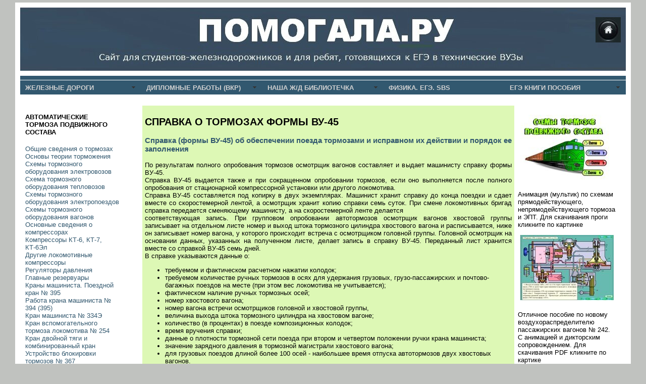

--- FILE ---
content_type: text/html; charset=utf-8
request_url: https://pomogala.ru/tormoza/tormoza_46.html
body_size: 9002
content:
<!DOCTYPE html>
<html>
<head>
  <meta http-equiv="Content-Type" content="text/html; charset=utf-8">
  <title>Справка ВУ-45</title>
  <link href="../style000.css" rel="stylesheet" type="text/css">
  <link href="../navi0000.css" rel="stylesheet" type="text/css">
  <meta name="Description" content="Справка ВУ-45">
  <meta name="Keywords" content="тормоза,опробование, полное, сокращенное, проверка,справка ВУ-45">
  <style type="text/css">
  <!--
  h3 {
        color: #32586F;
  }
  -->
  </style>
  <style type="text/css">
  <!--
  h3 {
        color: #32586F;
  }
  .стиль5 {font-size: small}
  .стиль6 {font-size: xx-large}
  .стиль7 {
        color: #0000FF;
        font-weight: bold;
  }
  -->
  </style>
  <script src="../SpryAssets/SpryMenuBar.js" type="text/javascript"></script>
  <link href="../SpryAssets/SpryMenuBarHorizontal.css" rel="stylesheet" type="text/css">
  <meta name="Keywords" content="автоматические тормоза, вагонов, локомотивов, компрессор, кран машиниста, коздухораспределитель, тормозной цилиндр, справка ВУ-45">
  
  <style type="text/css">
  .ya-page_js_yes .ya-site-form_inited_no { display: none; }
  </style>
</head>
<body>
  <div id="container">
    <div id="header">
      <h1 align="right" class="header2 стиль5"><a href="../index.html"><img src="../index_images/home.jpg" width="50" height="50" border="0"></a></h1>
    </div>
    <div id="navigation">
      <div id="invertedtabsline">
        &nbsp;
      </div>
      <ul id="MenuBar1" class="MenuBarHorizontal">
        <li>
          <a class="MenuBarItemSubmenu" href="#">ЖЕЛЕЗНЫЕ ДОРОГИ</a>
          <ul>
            <li>
              <a href="../okzd/okzd_1.html">Общий курс железных дорог</a>
            </li>
            <li>
              <a href="../elektrovoz/elektrovoz_1.html">Электровозы</a>
            </li>
            <li>
              <a href="../teplovoz/teplovoz_1.html">Тепловозы</a>
            </li>
            <li>
              <a href="../konsrukt/konstrukt_1.html">Вагоны</a>
            </li>
            <li>
              <a href="tormoza_1.html">Автоматические тормоза</a>
            </li>
            <li>
              <a href="../2tormoza/tormoza_1.html">Тормоза вагонов</a>
            </li>
            <li>
              <a href="../wiki/elektrovozy.html">Железнодорожный словарь</a>
            </li>
            <li>
              <a href="../arhiv.html">Архивные материалы</a>
            </li>
          </ul>
        </li>
        <li>
          <a href="#" class="MenuBarItemSubmenu">ДИПЛОМНЫЕ РАБОТЫ (ВКР)</a>
          <ul>
            <li>
              <a href="../diplom/diplom_elektrovoz_peremen.html">По электровозам переменного тока</a>
            </li>
            <li>
              <a href="../diplom/diplom_elektrovoz_post.html">По электровозам постоянного тока</a>
            </li>
            <li>
              <a href="../diplom/diplom_vagony.html">По вагонам</a>
            </li>
            <li>
              <a href="../diplom/diplom_teplovoz.html">По тепловозам</a>
            </li>
            <li>
              <a href="../diplom/diplom_tormoznye_pribory.html">По автотормозам</a>
            </li>
            <li>
              <a href="../grafika/grafika_1.html">Чертежи локомотивов и вагонов</a>
            </li>
          </ul>
        </li>
        <li>
          <a href="#" class="MenuBarItemSubmenu">НАША Ж/Д БИБЛИОТЕЧКА</a>
          <ul>
            <li>
              <a href="../books/top.html">ТОП - 10</a>
            </li>
            <li>
              <a href="../books/elektrovoz_lib_1-5.html">Электровозы и электропоезда</a>
            </li>
            <li>
              <a href="../books_4_teplovoz/teplovoz_lib_1-5.html">Тепловозы</a>
            </li>
            <li>
              <a href="../books_2/vagon_lib_1-5.html">Вагоны</a>
            </li>
            <li>
              <a href="../books_3_tormoza/tormoza_lib_1-5.html">Автоматические тормоза</a>
            </li>
            <li>
              <a href="../books_18_tram/tram_1_5.html">Трамваи и троллейбусы</a>
            </li>
            <li>
              <a href="../books_5_putevoe/put_1_5.html">Путевое хозяйство</a>
            </li>
            <li>
              <a href="../books_17_energo/energo_1_5.html">Электроснабжение ж/д</a>
            </li>
            <li>
              <a href="../books_6_atm/atm_1_5.html">Автоматика, телемеханика и связь</a>
            </li>
            <li>
              <a href="../books_7_dvijenie/dvijen_1_5.html">Организация движения</a>
            </li>
            <li>
              <a href="../books_8_okzd/okzd_1_5.html">Общий курс железных дорог</a>
            </li>
            <li>
              <a href="../books_9_tyaga/tyaga_1_5.html">Теория локомотивной тяги и тяговые расчёты</a>
            </li>
            <li>
              <a href="../books_10_prikaz/prikaz_1_5.html">Приказы и инструкции</a>
            </li>
            <li>
              <a href="../books_11_history/history_1_5.html">История железных дорог</a>
            </li>
            <li>
              <a href="../books_12_sprav/sprav_1_5.html">Справочники и энциклопедии по железным дорогам</a>
            </li>
          </ul>
        </li>
        <li>
          <a href="../sbs/step%201.html">ФИЗИКА. ЕГЭ. SBS</a>
        </li>
        <li>
          <a href="#" class="MenuBarItemSubmenu">ЕГЭ КНИГИ ПОСОБИЯ</a>
          <ul>
            <li>
              <a href="../matematika/katalog.html">Математика</a>
            </li>
            <li>
              <a href="../russky/katalog.html">Русский язык</a>
            </li>
            <li>
              <a href="../fizika/katalog.html">Физика</a>
            </li>
            <li>
              <a href="../himiya/katalog.html">Химия</a>
            </li>
            <li>
              <a href="../biology/katalog.html">Биология</a>
            </li>
            <li>
              <a href="../obshestvo/katalog.html">Обществознание</a>
            </li>
          </ul>
        </li>
      </ul><br style="clear: left">
    </div>
    <div id="content">
      
      
      <table width="100%" border="0">
        <tr>
          <td width="78%" valign="top" background="../okzd_images/bg_green.jpg">
            <h2><a name="par1" id="par1"></a>СПРАВКА О ТОРМОЗАХ ФОРМЫ ВУ-45</h2>
            <h3>Справка (формы ВУ-45) об обеспечении поезда тормозами и исправном их действии и порядок ее заполнения</h3>
            <p align="justify">По результатам полного опробования тормозов осмотрщик вагонов составляет и выдает машинисту справку формы ВУ-45.<br>
            Справка ВУ-45 выдается также и при сокращенном опробовании тормозов, если оно выполняется после полного опробования от стационарной компрессорной установки или другого локомотива.<br>
            Справка ВУ-45 составляется под копирку в двух экземплярах. Машинист хранит справку до конца поездки и сдает вместе со скоростемерной лентой, а осмотрщик хранит копию справки семь суток. При смене локомотивных бригад справка передается сменяющему машинисту, а на скоростемерной ленте делается<br>
            соответствующая запись. При групповом опробовании автотормозов осмотрщик вагонов хвостовой группы записывает на отдельном листе номер и выход штока тормозного цилиндра хвостового вагона и расписывается, ниже он записывает номер вагона, у которого происходит встреча с осмотрщиком головной группы. Головной осмотрщик на основании данных, указанных на полученном листе, делает запись в справку ВУ-45. Переданный лист хранится вместе со справкой ВУ-45 семь дней.<br>
            В справке указываются данные о:</p>
            <ul>
              <li>требуемом и фактическом расчетном нажатии колодок;</li>
              <li>требуемом количестве ручных тормозов в осях для удержания грузовых, грузо-пассажирских и почтово-багажных поездов на месте (при этом вес локомотива не учитывается);</li>
              <li>фактическом наличие ручных тормозных осей;</li>
              <li>номер хвостового вагона;</li>
              <li>номер вагона встречи осмотрщиков головной и хвостовой группы,</li>
              <li>величина выхода штока тормозного цилиндра на хвостовом вагоне;</li>
              <li>количество (в процентах) в поезде композиционных колодок;</li>
              <li>время вручения справки;</li>
              <li>данные о плотности тормозной сети поезда при втором и четвертом положении ручки крана машиниста;</li>
              <li>значение зарядного давления в тормозной магистрали хвостового вагона;</li>
              <li>для грузовых поездов длиной более 100 осей - наибольшее время отпуска автотормозов двух хвостовых вагонов.</li>
            </ul>
            <p align="justify">Для электропоездов всех серий, дизель-поездов и пассажирских поездов с локомотивами серии ЧС, ВЛ-80, ВЛ-65, ВЛ-82, ВЛ-82м, ВЛ-10, ВЛ-11, ВЛ-11м, ВЛ-60п, ТЭ7, ТЭ10, ТЭП60, 2ТЭП60, ТЭП70 и составами, сформированными из цельнометаллических вагонов для перевозки пассажиров, в том числе вагонов габарита РИЦ (кроме межобластных) при 100% включенных и неравно действующих тормозах допускается принимать расчетное нажатие без подсчета. В этом случае в справке формы ВУ-45 таблица тормозных нажатий не заполняется, а в строке «Всего» указывается величина требуемого нажатия колодок.</p>
            <p align="center"><img src="../tormoza_images/tormoza_45_12.PNG" alt="Справка о тормозах ВУ-45" width="594" height="858"></p>
            <p align="justify"><br>
            Плотность тормозной сети от локомотива при полном опробовании должны проверять машинист и осмотрщик вагонов. При сокращенном опробовании тормозов и в других случаях присутствие осмотрщика вагонов при проверке плотности не требуется.<br>
            Результат проверки плотности тормозной сети поезда записывает в справку формы ВУ-45 осмотрщик вагонов, производивший полное опробование автотормозов. В остальных случаях результат проверки плотности тормозной сети поезда записывает в справку формы ВУ-45 машинист.<br>
            <br>
            <em><strong>Пример заполнения справки формы ВУ-45.</strong></em> Грузовой поезд весом 3040 т состоит из 54 четырехосных вагонов. Из них: 17 вагонов на порожном режиме; 15 вагонов на среднем режиме с композиционными колодками; 10 вагонов на среднем режиме с чугунными колодками; 12 вагонов на груженом режиме с чугунными колодками.<br>
            Руководящий спуск на участке - 0,010.<br>
            В соответствии с нормативами по тормозам единое наименьшее тормозное нажатие в пересчете на чугунные тормозные колодки для состава грузового груженого поезда составляет 33 тс на каждые 100 тс веса. Требуемое тормозное нажатие колодок для поезда составит:</p>
            <p align="center"><img src="../tormoza_images/tormoza_45_3.jpg" width="417" height="33"></p>
            <p align="justify">где: Сумма Кр - требуемое расчетное тормозное нажатие колодок поезда;<br>
            Jр - наименьшее тормозное нажатие на каждые 100 тс веса поезда;<br>
            Q - вес поезда.<br>
            Требуемое количество ручных тормозов для удержания на месте состава грузового, грузо-пассажирского и почтово-багажного поездов (без локомотива) после остановки на перегоне в случае порчи автотормозов определяется в зависимости от крутизны спуска. Для уклона крутизной 0,010 на каждые 100 тс веса требуется 0,8 оси ручного тормоза.</p>
            <p align="center"><img src="../tormoza_images/tormoza_45_4.jpg" width="324" height="29"><br></p>
            <p>где:<br>
            n - требуемое количество ручных тормозов для удержания на месте состава.<br>
            Результат округляется в большую сторону.<br>
            Остальные сведения записывают в справку формы ВУ-45 по результатам полного опробования тормозов.<br>
            Машинист, получив справку, обязан убедится, что отмеченные в ней данные о тормозах поезда соответствуют нормам, установленным МПС.<br>
            При следовании с поездом двойной или многократной тягой машинисты всех локомотивов до отправления должны лично ознакомиться с данными, указанными в справке формы ВУ-45.</p>
            <h3>Полное опробование тормозов у группы вагонов, прицепленных к одиночно следующему локомотиву</h3>
            <p align="justify">При прицепке на станции, имеющей пункт технического обслуживания, к одиночно следующему локомотиву группы вагонов независимо от их количества осмотр прицепляемых вагонов и полное опробование автотормозов производят осмотрщики вагонов в полном соответствии с требованиями ПТЭ.<br>
            На станциях, где нет пунктов подготовки вагонов к перевозкам и пунктов технического обслуживания, каждый вагон перед постановкой в поезд должен быть осмотрен и подготовлен для следования до ближайшей станции, имеющей пункт технического обслуживания. При прицепке на таких станциях к одиночно следующему локомотиву не более пяти вагонов, осмотр и полное опробование автотормозов производятся без вручения машинисту локомотива справки формы ВУ-45, а данные о весе поезда, тормозном нажатии с учетом веса и тормозных средств локомотива, дате, времени полного опробования тормозов и плотности тормозной магистрали<br>
            машинист записывает в журнал формы ТУ-152 и расписывается вместе с помощником.<br>
            Все исправные автотормоза в поезде должны быть включены на соответствующий режим торможения, а последние два вагона быть с включенными и исправно действующими автотормозами. Максимальная скорость движения поезда определяется по фактическому наличию тормозного нажатия с учетом веса и тормозных средств локомотива.<br>
            Поезд следует без справки формы ВУ-45 до первой станции с пунктом технического обслуживания, где должно быть выполнено полное опробование тормозов и выдана справка формы ВУ-45.<br>
            <br>
            <strong><em>Пример</em>.</strong> К одиночно следующему тепловозу 2М62 на промежуточной станции «Лесная» прицепили 5 груженых полувагонов по 80 т брутто. Скорость следования на участке установлена 80 км/ч.<br>
            <em><strong>Решение</strong></em>. В журнале ТУ-152 записывают:<br>
            1.) Ст. «Лесная» 22 сентября 2001 г. 10 час. 30 мни.<br>
            2.) Вагоны для следования в поезде технически пригодны (из визуального осмотра машинистом согласно Инструкции по эксплуатации тормозов подвижного состава железных дорог).<br>
            3.) Вес поезда:</p>
            <p align="center"><img src="../tormoza_images/tormoza_45_5.jpg" width="220" height="24"></p>
            <p>4.) Требуемое тормозное нажатие:</p>
            <p align="center"><img src="../tormoza_images/tormoza_45_6.jpg" width="373" height="31"></p>
            <p>5.) Фактическое тормозное нажатие:</p>
            <p align="center"><img src="../tormoza_images/tormoza_45_7.jpg" width="297" height="32"></p>
            <p>Так как фактическое тормозное нажатие превышает требуемое, то скорость следования установленная 80 км/ч.<br>
            6.) Плотность тормозной сети поезда 0,5/140/ 137 секунд;<br>
            7.) Полное опробование тормозов произведено: Машинист Иванов, пом. машиниста Морозов</p>
            <h3>Включение тормозов у недействующих локомотивов</h3>
            <p align="justify">Если автотормоз локомотива действует через кран № 254, то в одной из кабин выключают блокировочное устройство № 367, комбинированный кран на нем перекрывают (устанавливают в положение двойной тяги), ручки кранов машиниста устанавливают, как в нерабочей кабине. В другой кабине блокировочное устройство № 367 не выключают, комбинированный кран на нем перекрывают. Ручку крана машиниста № 395 переводят в шестое положение, а ручку крана № 254 в поездное.<br>
            Если автотормоз локомотива действует независимо от крана № 254, то разобщительные и комбинированный краны на питательной и тормозной магистралях перекрывают в обеих кабинах, блокировочные устройства № 367 выключают. Ручки кранов машиниста переводят в шестое положение.<br>
            Воздухораспределитель грузового локомотива устанавливают на равнинный режим отпуска и средний режим торможения, а воздухораспределитель пассажирского локомотива на соответствующий режим работы, в зависимости от способа пересылки «холодного» локомотива - в составе сплотки или в составе поезда.<br>
            Кран холодного резерва на воздуховоде, соединяющем тормозную магистраль с питательной через обратный клапан, открывают. Разобщительный кран на перепускной трубе главных резервуаров закрывают, оставляя включенным один главный резервуар или группу главных резервуаров.<br>
            Пересылка сплоток локомотивов с отключенными тормозами. Сплотка локомотивов с выключенными автотормозами может быть отправлена, если в хвост сплотки прицеплены два порожних четырехосных вагона с включенным автотормозом. Количество локомотивов в сплотке устанавливают из расчета обеспечения необходимого тормозного нажатия, которое с учетом веса и тормозных средства ведущего локомотива и вагонов должно быть на 100 тс веса сплотки:</p>
            <ul>
              <li>не менее 6 тс для спусков крутизной до 0,010 включительно;</li>
              <li>не менее 9 тс для спусков крутизной до 0,015 включительно;</li>
              <li>не менее 12 тс для спусков крутизной до 0,020 включительно.</li>
            </ul>
            <p align="justify">Скорость следования такой сплотки не должна превышать 25 км/ч. Обеспечение сплотки ручными тормозами должно соответствовать установленным действующим нормативам.<br>
            <br>
            <em><strong>Пример.</strong></em> Определить, какое количество локомотивов серии 2М62 можно вести в сплотке с отключенными тормозами тепловозом 2М62 на участке с уклоном 0,012.<br>
            <em><strong>Решение:</strong></em><br>
            1). Расчетная схема: в хвосте сплотки должны быть прицеплены два порожних четырехосных вагона с действующими автотормозами.<br>
            2). Тормозное нажатие действующего локомотива 2М62 и двух порожних вагонов:</p>
            <p align="center"><img src="../tormoza_images/tormoza_45_8.jpg" width="297" height="39"></p>
            <p>3). Количество локомотивов в сплотке устанавливают из расчета обеспечения необходимого тормозного нажатия, которое с учетом веса ведущего локомотива и вагонов и их тормозов должно быть на 100 т веса не менее 9тс.</p>
            <p align="center"><img src="../tormoza_images/tormoza_45_9.jpg" alt="" width="238" height="70"></p>
            <p>4). Вес сплотки локомотивов с недействующими тормозами:</p>
            <p align="center"><img src="../tormoza_images/tormoza_46_1.jpg" width="360" height="24"></p>
            <p>где: 2g =240 т - расчетный вес тепловоза 2М62;<br>
            5). Количество тепловозов 2М62 с недействующими тормозами:</p>
            <p align="center"><img src="../tormoza_images/tormoza_46_2.jpg" width="415" height="25"></p>
            <div align="center">
              <a href="#par1">В начало статьи</a><br>
              <a href="tormoza_45.html">&lt;&lt;Назад</a> --------------------------------- <a href="tormoza_47.html">Дальше &gt;&gt;</a><br>
            </div>
          </td>
          <td width="22%" valign="top">
            <p><a href="avtotormoz.exe"><img src="../tormoza_images/tormoz.jpg" width="182" height="129"></a></p>
            <p>Анимация (мультик) по схемам прямодействующего, непрямодействующего тормоза и ЭПТ. Для скачивания проги кликните по картинке</p>
            <p><a href="vr242.pdf"><img src="../tormoza_images/vr242.jpg" width="185" height="129"></a></p>
            <p>Отличное пособие по новому воздухораспределителю пассажирских вагонов № 242.<br>
            С анимацией и дикторским сопровождением. Для скачивания PDF кликните по картике</p>
            <p align="center"><a href="../books/krylov_tormoza.html"><img src="../index_images/krylov_avtomaticheskie_tormoza.jpg" alt="Крылов Автоматические тормоза" width="150" height="212" border="0"></a></p>
            <p align="center"><a href="../books_3_tormoza/spravochnik_tormoza.html"><img src="../index_images/spravochnik_tormoza.jpg" alt="Справочник по тормозам" width="150" height="221" border="0"></a></p>
            <p align="center"><a href="../books_3_tormoza/lokomotiv_usroistva_bezopasnosty.html"><img src="../index_images/lok_usroistva_bezopasnosty.jpg" alt="Локомотивные устройства безопасности" width="150" height="221" border="0"></a></p>
            <p align="center"><a href="../books/asadchenko_tormoza.html"><img src="../index_images/asadchenko_tormoza.JPG" alt="Асадченко автоматические тормоза" width="150" height="211" border="0"></a></p>
            <p align="center"><a href="../books/afonin_tormoza.html"><img src="../index_images/afonin_tormoza.PNG" alt="Афонин автоматические тормоза" width="150" height="229" border="0"></a></p>
          </td>
        </tr>
      </table>
    </div>
    <div id="sidebar">
      <h4>АВТОМАТИЧЕСКИЕ ТОРМОЗА ПОДВИЖНОГО СОСТАВА</h4>
      <p><a href="tormoza_1.html">Общие сведения о тормозах</a><br>
      <a href="tormoza_2.html">Основы теории торможения</a><br>
      <a href="tormoza_3.html">Схемы тормозного оборудования электровозов</a><br>
      <a href="tormoza_4.html">Схема тормозного оборудования тепловозов</a><br>
      <a href="tormoza_5.html">Схемы тормозного оборудования электропоездов</a><br>
      <a href="tormoza_6.html">Схемы тормозного оборудования вагонов</a><br>
      <a href="tormoza_7.html">Основные сведения о компрессорах</a><br>
      <a href="tormoza_8.html">Компрессоры КТ-6, КТ-7, КТ-6Эл</a><br>
      <a href="tormoza_9.html">Другие локомотивные компрессоры</a><br>
      <a href="tormoza_10.html">Регуляторы давления</a><br>
      <a href="tormoza_11.html">Главные резервуары</a><br>
      <a href="tormoza_12.html">Краны машиниста. Поездной кран № 395</a><br>
      <a href="tormoza_13.html">Работа крана машиниста № 394 (395)</a><br>
      <a href="tormoza_14.html">Кран машиниста № 334Э</a><br>
      <a href="tormoza_15.html">Кран вспомогательного тормоза локомотива № 254</a><br>
      <a href="tormoza_16.html">Кран двойной тяги и комбинированный кран</a><br>
      <a href="tormoza_17.html">Устройство блокировки тормозов № 367</a><br>
      <a href="tormoza_18.html">Сигнализатор обрыва тормозной магистрали с датчиком № 418</a><br>
      <a href="tormoza_19.html">Электроблокировочные клапаны</a><br>
      <a href="tormoza_20.html">Автоматические выключатели управления</a><br>
      <a href="tormoza_21.html">Воздухораспределители. ВР № 292</a><br>
      <a href="tormoza_22.html">Воздухораспределитель № 483</a><br>
      <a href="tormoza_23.html">Реле давления (повторитель) № 304</a><br>
      <a href="tormoza_24.html">Автоматические регуляторы режимов торможения (авторежимы)</a><br>
      <a href="tormoza_25.html">Тормозные цилиндры</a><br>
      <a href="tormoza_26.html">Запасные резервуары</a><br>
      <a href="tormoza_27.html">Магистрали, соединительные рукава, краны</a><br>
      <a href="tormoza_28.html">Клапаны, маслоотделители, пылеловки, фильтры</a><br>
      <a href="tormoza_29.html">Электропневматические тормоза</a><br>
      <a href="tormoza_30.html">Электровоздухо-распределитель № 305</a><br>
      <a href="tormoza_31.html">Междувагонные соединения и клеммные коробки ЭПТ</a><br>
      <a href="tormoza_32.html">Электрическая схема ЭПТ пассажирских поездов с локомотивной тягой</a><br>
      <a href="tormoza_33.html">ЭПТ электропоездов</a><br>
      <a href="tormoza_34.html">Тормозные рычажные передачи</a><br>
      <a href="tormoza_35.html">Рычажные передачи вагонов</a><br>
      <a href="tormoza_36.html">Рычажные передачи тепловозов</a><br>
      <a href="tormoza_37.html">Рычажные передачи электровозов и электропоездов</a><br>
      <a href="tormoza_38.html">Регулирование тормозных рычажных передач</a><br>
      <a href="tormoza_39.html">Автоматическая локомотивная сигнализация</a><br>
      <a href="tormoza_40.html">Электропневматический клапан автостопа ЭПК-150</a><br>
      <a href="tormoza_41.html">Локомотивный скоростемер 3СЛ-2М</a><br>
      <a href="tormoza_42.html">Электронный скоростемер КПД-3</a><br>
      <a href="tormoza_43.html">Техническое обслуживание тормозного оборудования</a><br>
      <a href="tormoza_44.html">Тормозные нормативы. Включение тормозов в поездах</a><br>
      <a href="tormoza_45.html">Опробование тормозов</a><br>
      <a href="tormoza_46.html">Справка о тормозах ВУ-45</a><br>
      <a href="tormoza_47.html">Контрольная проверка тормозов. Проверка их в пути следования</a><br>
      <a href="tormoza_48.html">Управление тормозами</a><br>
      <a href="tormoza_49.html">Управление тормозами в обобых режимах</a><br>
      <a href="tormoza_50.html">Обслуживание тормозов в зимний период</a></p>
      <p>Весь электронный учебник по автотормозам можно скачать одним архивным файлом ЗДЕСЬ</p>
    </div>
    <div class="clear" id="footer">
      <p align="left"><img src="../index_images/footer.jpg" width="1187" height="38"></p>
      <div clas="footer-copyright" style="width:100%;text-align:center;font-size:14px">© 2025, Все права защищены</div>
      <div align="center"><noscript>
      <div></div>
      
    </div>
  </div>
  
<!-- Yandex.Metrika counter --> <script type="text/javascript" > (function(m,e,t,r,i,k,a){m[i]=m[i]||function(){(m[i].a=m[i].a||[]).push(arguments)}; m[i].l=1*new Date(); for (var j = 0; j < document.scripts.length; j++) {if (document.scripts[j].src === r) { return; }} k=e.createElement(t),a=e.getElementsByTagName(t)[0],k.async=1,k.src=r,a.parentNode.insertBefore(k,a)}) (window, document, "script", "https://mc.webvisor.org/metrika/tag_ww.js", "ym"); ym(98062179, "init", { clickmap:true, trackLinks:true, accurateTrackBounce:true, webvisor:true }); </script> <noscript><div><img src="https://mc.yandex.ru/watch/98062179" style="position:absolute; left:-9999px;" alt="" /></div></noscript> <!-- /Yandex.Metrika counter -->
<script defer src="https://static.cloudflareinsights.com/beacon.min.js/vcd15cbe7772f49c399c6a5babf22c1241717689176015" integrity="sha512-ZpsOmlRQV6y907TI0dKBHq9Md29nnaEIPlkf84rnaERnq6zvWvPUqr2ft8M1aS28oN72PdrCzSjY4U6VaAw1EQ==" data-cf-beacon='{"version":"2024.11.0","token":"99c07b72b87f4eaaaf68040d9514fb7d","r":1,"server_timing":{"name":{"cfCacheStatus":true,"cfEdge":true,"cfExtPri":true,"cfL4":true,"cfOrigin":true,"cfSpeedBrain":true},"location_startswith":null}}' crossorigin="anonymous"></script>
</body>
</html>


--- FILE ---
content_type: text/css;charset=UTF-8
request_url: https://pomogala.ru/style000.css
body_size: 243
content:
@charset "utf-8";
body,td,th {
	font-family: Arial, Helvetica, sans-serif;
	font-size: small;
	margin: 5px;
	padding: 5px;
}
body {
	background-color: #C0C2BF;
	background-image: url(allback0.jpg);
	background-repeat: repeat-x;
	margin: 0px;
	width: auto;
}
#navigation {
	padding-top: 10px;
	padding-right: 0px;
	padding-bottom: 10px;
	padding-left: 0px;
	background-color: #FFFFFF;
}
a:link {
	color: #32586F;
	text-decoration: none;
}
a:visited {
	color: #32586F;
	text-decoration: none;
}
a:hover {
	color: #eb422d;
	text-decoration: underline;
}
a:active {
	color: #32586F;
	text-decoration: none;
}
#container {
	width: 1200px;
	margin-right: auto;
	margin-left: auto;
	background-color: #FFFFFF;
	padding: 10px;
	float: none;
}
#content {
	padding: 10px;
	float: right;
	width: 950px;
	background-image: none;
	background-repeat: no-repeat;
}
#sidebar {
	float: left;
	width: 190px;
	background-image: none;
	background-repeat: no-repeat;
	padding: 10px;
}
#bottom {
	padding: 10px;
	background-color: #FFFFFF;
	background-image: url(mainback.jpg);
	background-repeat: repeat-x;
	height: 200px;
	overflow: auto;
	margin-bottom: 50px;
}
#footer {
	padding: 10px;
	height: auto;
	background-color: #FFFFFF;
}
.clear {
	clear: both;
	background-color: #FFFFFF;
}
#top {
	padding: 10px;
	height: 20px;
	background-image: url(images/topback0.jpg);
	font-size: x-small;
	width: auto;
}
#header {
	height: 115px;
	background-image: url(okzd/top_okzd.jpg);
	padding-top: 10px;
	padding-right: 10px;
	padding-bottom: 0px;
	padding-left: 10px;
	width: auto;
	font-family: Arial, Helvetica, sans-serif;
	color: #FFFFFF;
}
.header2 {
	color: #FFFFFF;
}
#content img {
	float:none;
	background-color: #FFFFFF;
	text-align: center;
	margin-top: 0px;
	margin-right: 5px;
	margin-bottom: 5px;
	margin-left: 5px;
	padding-top: 0px;
	padding-right: 0px;
	padding-bottom: 0px;
	padding-left: 0px;
	left: auto;
	top: auto;
	right: auto;
	bottom: auto;
	clip: rect(auto,auto,auto,auto);
	border-top-color: #0000FF;
	border-right-color: #0000FF;
	border-bottom-color: #0000FF;
	border-left-color: #0000FF;
}
